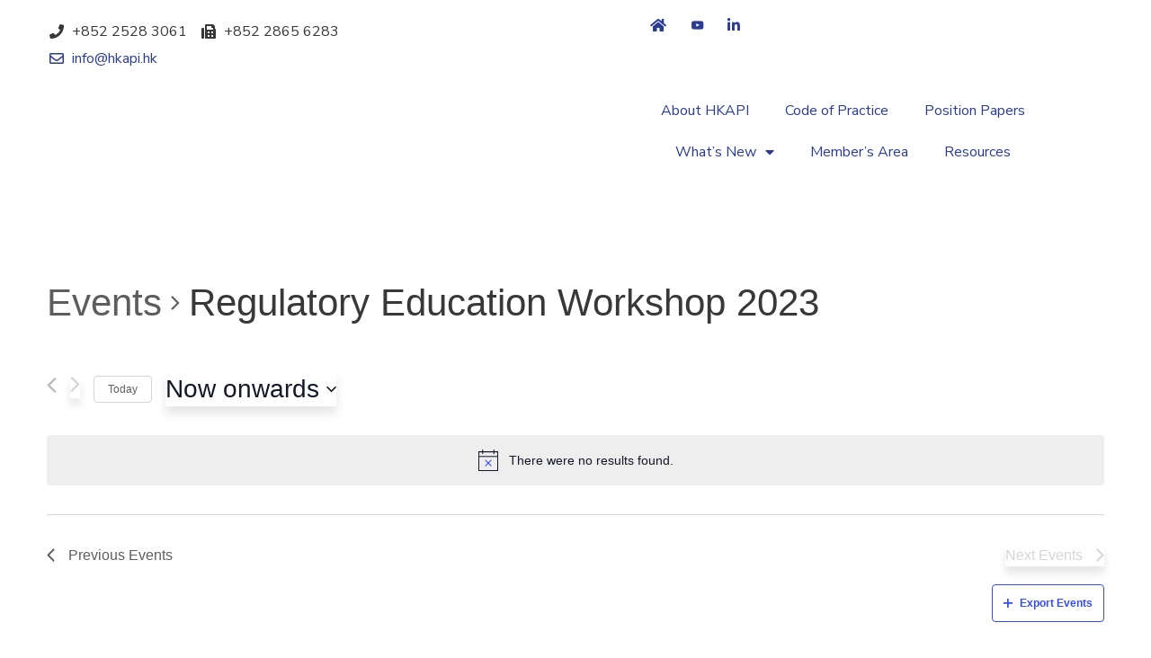

--- FILE ---
content_type: application/javascript
request_url: http://hkapi.hk/wp-content/themes/consultio/assets/js/main.js?ver=1.2.2
body_size: 5243
content:
;(function ($) {

    "use strict";

    /* ===================
     Page reload
     ===================== */
    var scroll_top;
    var window_height;
    var window_width;
    var scroll_status = '';
    var lastScrollTop = 0;
    $(window).on('load', function () {
        $(".ct-loader").fadeOut("slow");
        window_width = $(window).width();
        consultio_col_offset();
        consultio_header_sticky();
        consultio_scroll_to_top();
        consultio_quantity_icon();
        consultio_wow_init();
        //consultio_mouse_move();
        //consultio_header_offset();
        consultio_footer_fixed();
    });
    $(window).on('resize', function () {
        window_width = $(window).width();
        consultio_col_offset();
        //consultio_header_offset();
        consultio_footer_fixed();
    });

    $(window).on('scroll', function () {
        scroll_top = $(window).scrollTop();
        window_height = $(window).height();
        window_width = $(window).width();
        if (scroll_top < lastScrollTop) {
            scroll_status = 'up';
        } else {
            scroll_status = 'down';
        }
        lastScrollTop = scroll_top;
        consultio_header_sticky();
        consultio_scroll_to_top();
    });

    $(document).on('click', '.h-btn-search', function () {
        $('.ct-modal-search').addClass('open');
        $('body').addClass('ov-hidden');
        setTimeout(function(){
            $('.ct-modal-search .search-field').focus();
        },1000);
    });

    $(document).ready(function () {

        /* =================
         Menu Dropdown
         =================== */
        var $menu = $('.ct-main-navigation');
        $menu.find('.ct-main-menu li').each(function () {
            var $submenu = $(this).find('> ul.sub-menu, > .children');
            if ($submenu.length == 1) {
                $(this).hover(function () {
                    if ($submenu.offset().left + $submenu.width() > $(window).width()) {
                        $submenu.addClass('back');
                    } else if ($submenu.offset().left < 0) {
                        $submenu.addClass('back');
                    }
                }, function () {
                    $submenu.removeClass('back');
                });
            }
        });
        /* Menu Click */
        $(".ct-main-menu.sub-click > li > a").on('click', function () {
            $(this).parent().toggleClass('opened');
        });

        jQuery.fn.mouseIsOver = function () {
            return $(this).parent().find($(this).selector + ":hover").length > 0;
        };
        $(".ct-main-menu.sub-click > li").focusout(function(){
            if(!($(this).find(".sub-menu").mouseIsOver())){
                $(this).removeClass('opened');
            }
        });

        $('body').on('click', '.ct-main-menu.sub-click > li > a', function () {
            return false;
        });

        /* =================
         Menu Mobile
         =================== */
        $('.ct-main-navigation li.menu-item-has-children').append('<span class="ct-menu-toggle far fac-angle-right"></span>');
        $('.ct-menu-toggle').on('click', function () {
            $(this).toggleClass('toggle-open');
            $(this).parent().find('> .sub-menu, > .children').toggleClass('submenu-open');
            $(this).parent().find('> .sub-menu, > .children').slideToggle();
        });

        /* =================
         Menu Popup
         =================== */
        $('.ct-main-menu-popup li.menu-item-has-children > a').after('<span class="ct-menu-toggle"></span>');
        $('.ct-main-menu-popup .ct-menu-toggle').on('click', function () {
            $(this).toggleClass('toggle-open');
            $(this).parent().find('> .sub-menu, > .children').toggleClass('submenu-open');
            $(this).parent().find('> .sub-menu, > .children').slideToggle();
        });
        $('.ct-menu-popup').on('click', function () {
            $('body').addClass('ov-hidden');
            $(this).parents('body').find('.ct-header-popup-wrap').toggleClass('open');
        });
        $('.ct-menu-close').on('click', function () {
            $('body').removeClass('ov-hidden');
            $(this).parents('body').find('.ct-header-popup-wrap').toggleClass('open');
        });
        
        $("#ct-menu-mobile .open-menu").on('click', function () {
            $(this).toggleClass('opened');
            $('.ct-header-navigation').toggleClass('navigation-open');
        });

        $(".ct-menu-close").on('click', function () {
            $(this).parents('.header-navigation').removeClass('navigation-open');
            $('.ct-menu-overlay').removeClass('active');
            $('#ct-menu-mobile .open-menu').removeClass('opened');
            $('body').removeClass('ov-hidden');
        });

        $(".ct-menu-overlay").on('click', function () {
            $(this).parents('#header-main').find('.header-navigation').removeClass('navigation-open');
            $(this).removeClass('active');
            $('#ct-menu-mobile .open-menu').removeClass('opened');
            $('.header-navigation').removeClass('navigation-open');
            $('body').removeClass('ov-hidden');
        });

        /* ===================
         Search Toggle
         ===================== */
        $('.h-btn-form').click(function (e) {
            e.preventDefault();
            $('.ct-modal-contact-form').removeClass('remove').toggleClass('open');
        });
        $('.ct-close').click(function (e) {
            e.preventDefault();
            $(this).parents('.ct-widget-cart-wrap').removeClass('open');
            $(this).parents('.ct-modal').addClass('remove').removeClass('open');
            $(this).parents('#page').find('.site-overlay').removeClass('open');
            $(this).parents('body').removeClass('ov-hidden');
        });

        $('.ct-hidden-sidebar-overlay, .ct-widget-cart-overlay').click(function (e) {
            e.preventDefault();
            $(this).parent().toggleClass('open');
            $(this).parents('body').removeClass('ov-hidden');
        });

        /* Video 16:9 */
        $('.entry-video iframe').each(function () {
            var v_width = $(this).width();

            v_width = v_width / (16 / 9);
            $(this).attr('height', v_width + 35);
        });

        /* Video Light Box */
        $('.ct-video-button, .btn-video, .slider-video').magnificPopup({
            type: 'iframe',
            mainClass: 'mfp-fade',
            removalDelay: 160,
            preloader: false,
            fixedContentPos: false
        });

        $('.ct-service-grid1').magnificPopup({
            delegate: 'a.z-view', 
            type: 'inline',
            gallery: {
             enabled: false
            },
            mainClass: 'mfp-fade mfp-menu',
        });
        
        /* ====================
         Scroll To Top
         ====================== */
        $('.scroll-top, .scroll-top i').click(function () {
            $('html, body').animate({scrollTop: 0}, 800);
            return false;
        });

        /* =================
        Add Class
        =================== */
        $('.wpcf7-select').parent().addClass('wpcf7-menu');
        

        /* =================
         The clicked item should be in center in owl carousel
         =================== */
        var $owl_item = $('.owl-active-click');
        $owl_item.children().each(function (index) {
            $(this).attr('data-position', index);
        });
        $(document).on('click', '.owl-active-click .owl-item > div', function () {
            $owl_item.trigger('to.owl.carousel', $(this).data('position'));
        });

        /* Select */
        $('select:not([id*="ui-id-"])').each(function () {
            $(this).niceSelect();
        });

        /* Newsletter */
        $('.widget_newsletterwidget, form.newsletter, form.tnp-subscription').each(function () {
            var email_text = $(this).find('.tnp-field-email label').text();
            $(this).find('.tnp-field-email label').remove();
            $(this).find(".tnp-email").each(function (ev) {
                if (!$(this).val()) {
                    $(this).attr("placeholder", email_text);
                }
            });
            var firstname_text = $(this).find('.tnp-field-firstname label').text();
            $(this).find('.tnp-field-firstname label').remove();
            $(this).find(".tnp-firstname").each(function (ev) {
                if (!$(this).val()) {
                    $(this).attr("placeholder", firstname_text);
                }
            });
            var lastname_text = $(this).find('.tnp-field-lastname label').text();
            $(this).find('.tnp-field-lastname label').remove();
            $(this).find(".tnp-lastname").each(function (ev) {
                if (!$(this).val()) {
                    $(this).attr("placeholder", lastname_text);
                }
            });
        });

        /* bbPress */
        $('.bbp-search-form').each(function () {
            var search_text = 'Search...';
            $(this).find("#bbp_search").each(function (ev) {
                if (!$(this).val()) {
                    $(this).attr("placeholder", search_text);
                }
            });
        });

        /* Search */
        $('.ct-modal-close').on('click', function () {
            $(this).parent().removeClass('open');
            $(this).parents('body').removeClass('ov-hidden');
        });
        $(document).on('click', function (e) {
            if (e.target.className == 'ct-modal ct-modal-search open')
                $('.ct-modal-search').removeClass('open');
            if (e.target.className == 'ct-hidden-sidebar open')
                $('.ct-hidden-sidebar').removeClass('open');
        });

        /* Hidden Sidebar */
        $(".h-btn-sidebar").on('click', function (e) {
            e.preventDefault();
            $('.ct-hidden-sidebar-wrap').toggleClass('open');
            $(this).parents('body').addClass('ov-hidden');
        });

        $(".ct-hidden-close").on('click', function (e) {
            e.preventDefault();
            $(this).parents('.ct-hidden-sidebar-wrap').removeClass('open');
            $(this).parents('body').removeClass('ov-hidden');
        });

        /* Cart Sidebar */
        $(".h-btn-cart, .btn-nav-cart, .ct-cart-bar").on('click', function (e) {
            e.preventDefault();
            $('.ct-widget-cart-wrap').toggleClass('open');
            $('.ct-header-navigation').removeClass('navigation-open');
            $('#ct-menu-mobile .open-menu').removeClass('opened');
            $(this).parents('body').addClass('ov-hidden');
        });

        /* Year Copyright */
        var _year_footer = $(".ct-footer-year"),
            _year_clone = _year_footer.parents(".site").find('.ct-year');
        _year_clone.after(_year_footer.clone());
        _year_footer.remove();
        _year_clone.remove();

        /* Comment Reply */
        $('.comment-reply a').append( '<i class="fa fa-angle-right"></i>' );

        /* Widget Menu */
        $('.ct-navigation-menu1.default a').append( '<i class="fac fac-angle-right"></i>' );

        /* Nav Slider */
        setTimeout(function () {
            $('.revslider-initialised').each(function () {
                $(this).find('.ct-slider-nav .slider-nav-right').on('click', function () {
                    $(this).parents('.revslider-initialised').find('.tp-rightarrow').trigger('click');
                });
                $(this).find('.ct-slider-nav .slider-nav-left').on('click', function () {
                    $(this).parents('.revslider-initialised').find('.tp-leftarrow').trigger('click');
                });
            });
            $('.ct-slider-nav').parents('.revslider-initialised').find('.tparrows').addClass('arrow-hidden');
        }, 300);

        /* Icon Form */
        setTimeout(function () {
            $('.input-filled').each(function () {
                var icon_input = $(this).find(".input-icon"),
                    control_wrap = $(this).find('.wpcf7-form-control');
                control_wrap.before(icon_input.clone());
                icon_input.remove();

            });
        }, 200);

        /* Image Pointer */
        $('.ct-pointer-item').each(function () {
            $(this).find('.ct-pointer-btn').on('click', function () {
                $(this).toggleClass('open');
                $(this).parents('.elementor-widget-wrap').find('.ct-pointer-item .ct-pointer-btn').removeClass('open');
                $(this).addClass('open');
            });
        });

        /* Blog */
        $( ".ct-blog-grid-layout1 .grid-item-inner, .ct-blog-carousel-layout1 .grid-item-inner" ).hover(
          function() {
            $( this ).find('.entry-readmore').slideToggle(300);
            $( this ).find('.entry-meta').slideToggle(300);
          }, function() {
            $( this ).find('.entry-readmore').slideToggle(300);
            $( this ).find('.entry-meta').slideToggle(300);
          }
        );

        /* Team */
        $( ".ct-team-carousel1 .item--inner, .ct-team-carousel2 .item--inner, .ct-team-grid4 .item--inner" ).hover(
          function() {
            $( this ).find('.item--social').slideToggle(300);
          }, function() {
            $( this ).find('.item--social').slideToggle(300);
          }
        );

        $( ".ct-team-carousel6 .item--inner" ).hover(
          function() {
            $( this ).find('.item--meta').slideToggle(200);
          }, function() {
            $( this ).find('.item--meta').slideToggle(200);
          }
        );

        /* Service */
        $( ".ct-service-grid6 .grid-item-inner" ).hover(
          function() {
            $( this ).find('.item-readmore').slideToggle(300);
          }, function() {
            $( this ).find('.item-readmore').slideToggle(300);
          }
        );

        $( ".ct-service-grid7 .grid-item-inner" ).hover(
          function() {
            $( this ).find('.item--desc').slideToggle(300);
          }, function() {
            $( this ).find('.item--desc').slideToggle(300);
          }
        );

        $( ".ct-service-grid10 .grid-item-inner" ).hover(
          function() {
            $( this ).find('.item--readmore').slideToggle(300);
          }, function() {
            $( this ).find('.item--readmore').slideToggle(300);
          }
        );

        /* Fancy Box Grid */
        $('.ct-fancy-box-grid1').each(function () {
            $(this).find('.item--inner').hover(function () {
                $(this).parents('.elementor-element').find('.item--inner').removeClass('active');
                $(this).addClass('active');
            });
        });

        $('.ct-fancy-box-layout9').each(function () {
            $(this).hover(function () {
                $(this).parents('.elementor-row').find('.ct-fancy-box-layout9').removeClass('active');
                $(this).parents('.elementor-container').find('.ct-fancy-box-layout9').removeClass('active');
                $(this).addClass('active');
            });
        });

        /* Same Height */
        $('.ct-fancy-box-grid1 .item--inner').matchHeight();
        $('.ct-feature-layout1').matchHeight();
        $('.ct-fancy-box-layout4').matchHeight();
        $('.ct-fancy-box-layout5 .ct-fancy-box-inner').matchHeight();
        $('.ct-fancy-box-layout1.style4').matchHeight();
        $('.ct-testimonial-carousel3 .item--description').matchHeight();

        $('.same-height').matchHeight();
        $('.ct-fancy-box-layout14').matchHeight();
        $('.ct-service-grid3 .grid-item-holder').matchHeight();
        $('.ct-service-grid5 .grid-item-inner').matchHeight();

        /* Demo Bar */
        $(".choose-demo").on('click', function () {
            $(this).parents('.ct-demo-bar').toggleClass('active');
        });

        /* Animate Time */
        $('.animate-time').each(function () {
            var eltime = 100;
            var elt_inner = $(this).children().length;
            var _elt = elt_inner - 1;
            $(this).find('> .grid-item > .wow').each(function (index, obj) {
                $(this).css('animation-delay', eltime + 'ms');
                if (_elt === index) {
                    eltime = 100;
                    _elt = _elt + elt_inner;
                } else {
                    eltime = eltime + 80;
                }
            });
        });

        /* Overlay particle */
        setTimeout(function(){
            $('.elementor-section-wrap > .elementor-element').each(function () {
                var _el_particle = $(this).find(".ct-particle-animate"),
                    _row_particle = _el_particle.parents(".elementor-container");
                _row_particle.before(_el_particle.clone());
                _el_particle.remove();


                var _el_bg_animate = $(this).find(".ct-background-animate"),
                    _row_bg_animate = _el_bg_animate.parents(".elementor-container");
                _row_bg_animate.before(_el_bg_animate.clone());
                _el_bg_animate.remove();

                var _el_text = $(this).find(".ct-text"),
                    _row_text = _el_text.parents(".elementor-container");
                _row_text.before(_el_text.clone());
                _el_text.remove();
            });
        }, 200);

        $('.h9-section-01 > .elementor-container').after('<div class="h9-section-gradient"></div>');
        $('.h9-section-02 > .elementor-container').after('<div class="h9-section-overlay"></div>');

        /* Team */
        $('.item--social-btn').on('click', function () {
            $(this).toggleClass('active');
            $(this).parent().toggleClass('active');
        });

        /* Range Slider */
        $('.wpcf7-form').each(function () {
            var range = $(this).find('.ct-range-slider');
            var range_value = $(this).find('.ct-range-slider').attr('data-value');
            var range_maxvalue = $(this).find('.ct-range-slider').attr('data-maxvalue');
            var range_currency = $(this).find('.ct-range-slider').attr('data-currency');
            $(this).find( ".ct-range-slider" ).slider({
                range: "min",
                value: range_value,
                min: 1,
                max: range_maxvalue,
                slide: function( event, ui ) {
                    $(this).parent().find( ".ct-range-result" ).val( range_currency + ui.value );
                }
            });
            $(this).find( ".ct-range-result" ).val( range_currency + $(this).find( ".ct-range-slider" ).slider( "value" ) );
        });

        /* Slider Revolution */
        $('.ct-slider-arrow').parents('.elementor-widget-slider_revolution').addClass('hide-arrow');

        $('.elementor-section-wrap > .elementor-element').each(function () {
            var _el_angle = $(this).find(".ct-angle"),
                _row_angle = _el_angle.parents(".elementor-container");
            _row_angle.before(_el_angle.clone());
            _el_angle.remove();
        });

        /* Cover Boxes */
        $('body:not(.elementor-editor-active) .ct-cover-boxes1 .ct-cover-item').each(function () {
            $(this).hover(function () {
                $(this).parents('.ct-cover-boxes1').find('.ct-cover-item').removeClass('active');
                $(this).addClass('active');
            });
        });

        /* Counter Column */
        $('.counter-col-line1').append('<span class="counter-line"></span>');

        /* Pricing */
        $(".ct-pricing-tab-active .ct-pricing-tab-item").on('click', function () {
            $(this).parent().find('.ct-pricing-tab-item').removeClass('active');
            $(this).addClass('active');
        });
        $(".ct-pricing-tab-active .title-tab-monthly").on('click', function () {
            $(this).parents('.ct-pricing-multi').find('.ct-pricing-monthly').removeClass('ct-pricing-hide');
            $(this).parents('.ct-pricing-multi').find('.ct-pricing-year').addClass('ct-pricing-hide');
        });
        $(".ct-pricing-tab-active .title-tab-year").on('click', function () {
            $(this).parents('.ct-pricing-multi').find('.ct-pricing-year').removeClass('ct-pricing-hide');
            $(this).parents('.ct-pricing-multi').find('.ct-pricing-monthly').addClass('ct-pricing-hide');
        });

    });

    function consultio_header_offset() {
        if($('#ct-header-wrap').html() != "") {
            var space_branding = $('.ct-header-branding').offset().left;
            var width_branding = $('.ct-header-branding').outerWidth();
            var offset_branding = space_branding + width_branding;
            $('.ct-header-layout10 .ct-header-branding-bg').css('width', offset_branding + 'px');
            $('.site-h10 .ct-header-offset').css('width', offset_branding + 'px');
            $('.h9-section-overlay').css('left', offset_branding + 'px');
            $('.h9-section-03 > .elementor-container.elementor-column-gap-no > .elementor-row > .elementor-element:nth-child(1)').css('max-width', offset_branding + 'px');
            $('.h9-section-03 > .elementor-container.elementor-column-gap-no > .elementor-row > .elementor-element:nth-child(1)').css('min-width', offset_branding + 'px');

            $('.h9-section-03 > .elementor-container.elementor-column-gap-no > .elementor-element:nth-child(1)').css('max-width', offset_branding + 'px');
            $('.h9-section-03 > .elementor-container.elementor-column-gap-no > .elementor-element:nth-child(1)').css('min-width', offset_branding + 'px');

            $('.h9-section-gradient').css('width', offset_branding + 'px');
        }
    }

    function consultio_header_sticky() {
        var offsetTop = $('#ct-header-wrap').outerHeight();
        var h_header = $('.fixed-height').outerHeight();
        var offsetTopAnimation = offsetTop + 200;
        if($('#ct-header-wrap').hasClass('is-sticky')) {
            if (scroll_top > offsetTopAnimation) {
                $('#ct-header').addClass('h-fixed');
            } else {
                $('#ct-header').removeClass('h-fixed');   
            }
        }
        if (window_width > 992) {
            $('.fixed-height').css({
                'height': h_header
            });
        }
    }

    /* =================
     Column Offset
     =================== */
    function consultio_col_offset() {
        var w_vc_row_lg = ($('#content').width() - 1200) / 2;
        var w_vc_row_lg_medium = ($('#content').width() - 1170) / 2;
        var w_vc_row_lg_full = ($('#content section.elementor-element section.elementor-element').width() - 1200) / 2;
        var w_vc_row_lg_full_medium = ($('#content section.elementor-element section.elementor-element').width() - 1170) / 2;
        if (window_width > 1200) {
            $('body:not(.rtl) .col-offset-left > .elementor-column-wrap > .elementor-widget-wrap').css('padding-left', w_vc_row_lg + 'px');
            $('body:not(.rtl) .col-offset-right > .elementor-column-wrap > .elementor-widget-wrap').css('padding-right', w_vc_row_lg + 'px');

            $('.rtl .col-offset-left > .elementor-column-wrap > .elementor-widget-wrap').css('padding-right', w_vc_row_lg + 'px');
            $('.rtl .col-offset-right > .elementor-column-wrap > .elementor-widget-wrap').css('padding-left', w_vc_row_lg + 'px');

            $('body:not(.rtl) .ct-row-full-width .col-offset-left > .elementor-column-wrap > .elementor-widget-wrap').css('padding-left', w_vc_row_lg_full + 'px');
            $('body:not(.rtl) .ct-row-full-width .col-offset-right > .elementor-column-wrap > .elementor-widget-wrap').css('padding-right', w_vc_row_lg_full + 'px');

            $('.rtl .ct-row-full-width .col-offset-left > .elementor-column-wrap > .elementor-widget-wrap').css('padding-right', w_vc_row_lg_full + 'px');
            $('.rtl .ct-row-full-width .col-offset-right > .elementor-column-wrap > .elementor-widget-wrap').css('padding-left', w_vc_row_lg_full + 'px');

            /* Fixed latest version Elementor */

            $('body:not(.rtl) .col-offset-left > .elementor-widget-wrap').css('padding-left', w_vc_row_lg_medium + 'px');
            $('body:not(.rtl) .col-offset-right > .elementor-widget-wrap').css('padding-right', w_vc_row_lg_medium + 'px');

            $('.rtl .col-offset-left > .elementor-widget-wrap').css('padding-right', w_vc_row_lg_medium + 'px');
            $('.rtl .col-offset-right > .elementor-widget-wrap').css('padding-left', w_vc_row_lg_medium + 'px');

            $('body:not(.rtl) .ct-row-full-width .col-offset-left > .elementor-widget-wrap').css('padding-left', w_vc_row_lg_full_medium + 'px');
            $('body:not(.rtl) .ct-row-full-width .col-offset-right > .elementor-widget-wrap').css('padding-right', w_vc_row_lg_full_medium + 'px');

            $('.rtl .ct-row-full-width .col-offset-left > .elementor-widget-wrap').css('padding-right', w_vc_row_lg_full_medium + 'px');
            $('.rtl .ct-row-full-width .col-offset-right > .elementor-widget-wrap').css('padding-left', w_vc_row_lg_full_medium + 'px');
        }
    }

    /* ====================
     Scroll To Top
     ====================== */
    function consultio_scroll_to_top() {
        if (scroll_top < window_height) {
            $('.scroll-top').addClass('off').removeClass('on');
        }
        if (scroll_top > window_height) {
            $('.scroll-top').addClass('on').removeClass('off');
        }
    }

    /* ====================
     WOW Animate
     ====================== */
    function consultio_wow_init() {
        var wow = new WOW(
            {
                boxClass:     'wow',      // animated element css class (default is wow)
                animateClass: 'animated', // animation css class (default is animated)
                offset:       0,          // distance to the element when triggering the animation (default is 0)
                mobile:       true,       // trigger animations on mobile devices (default is true)
                live:         true,       // act on asynchronously loaded content (default is true)
                callback:     function(box) {
                    // the callback is fired every time an animation is started
                    // the argument that is passed in is the DOM node being animated
                },
                scrollContainer: null,    // optional scroll container selector, otherwise use window,
                resetAnimation: true,     // reset animation on end (default is true)
            }
        );
        wow.init();
    }

    /* ====================
     Mouse Move
     ====================== */
    function consultio_mouse_move() {
        var follower, init, mouseX, mouseY, positionElement, timer;

        follower = document.getElementById('ct-mouse-move');

        mouseX = (event) => {
            return event.clientX;
        };

        mouseY = (event) => {
            return event.clientY;
        };

        positionElement = (event) => {
            var mouse;
            mouse = {
                x: mouseX(event),
                y: mouseY(event)
            };

            follower.style.top = mouse.y + 'px';
            return follower.style.left = mouse.x + 'px';
        };

        timer = false;

        window.onmousemove = init = (event) => {
            var _event;
            _event = event;
                return timer = setTimeout(() => {
                return positionElement(_event);
            }, 0);
        };
    }

    /* ====================
     WooComerce Quantity
     ====================== */
    function consultio_quantity_icon() {
        $('#content .quantity').append('<span class="quantity-icon"><i class="quantity-down fa fa-sort-desc"></i><i class="quantity-up fa fa-sort-asc"></i></span>');
        $('.quantity-up').on('click', function () {
            $(this).parents('.quantity').find('input[type="number"]').get(0).stepUp();
        });
        $('.quantity-down').on('click', function () {
            $(this).parents('.quantity').find('input[type="number"]').get(0).stepDown();
        });
        $('.woocommerce-cart-form .actions .button').removeAttr('disabled');
    }

    $( document ).ajaxComplete(function() {
       consultio_quantity_icon();
    });

    /* =================
     Footer Fixed
     =================== */
    function consultio_footer_fixed() {
        setTimeout(function(){
            var h_footer = $('.fixed-footer .site-footer-custom').outerHeight() - 1;
            $('.fixed-footer .site-content').css('margin-bottom', h_footer + 'px');
        }, 300);
    }

})(jQuery);
